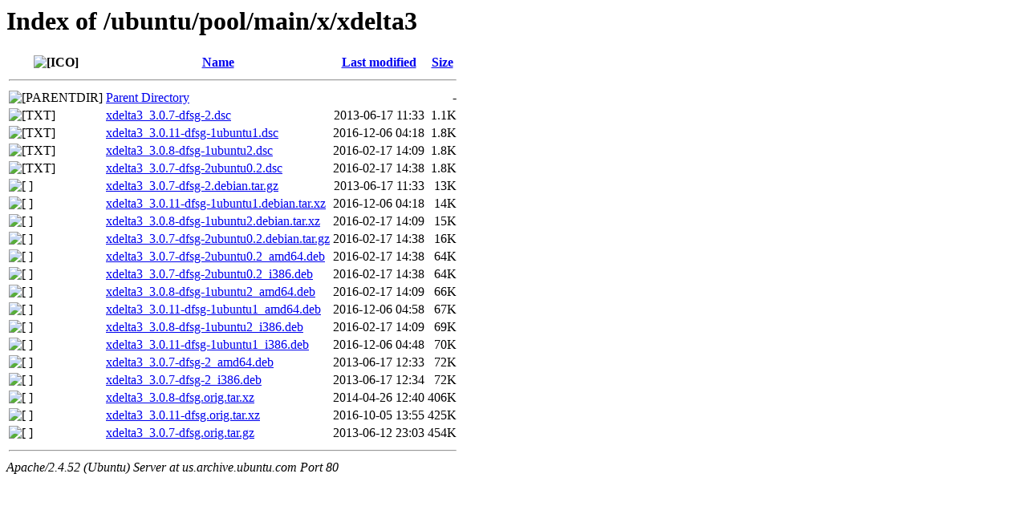

--- FILE ---
content_type: text/html;charset=UTF-8
request_url: http://nova.clouds.archive.ubuntu.com/ubuntu/pool/main/x/xdelta3/?C=S;O=A
body_size: 820
content:
<!DOCTYPE HTML PUBLIC "-//W3C//DTD HTML 3.2 Final//EN">
<html>
 <head>
  <title>Index of /ubuntu/pool/main/x/xdelta3</title>
 </head>
 <body>
<h1>Index of /ubuntu/pool/main/x/xdelta3</h1>
  <table>
   <tr><th valign="top"><img src="/icons/blank.gif" alt="[ICO]"></th><th><a href="?C=N;O=A">Name</a></th><th><a href="?C=M;O=A">Last modified</a></th><th><a href="?C=S;O=D">Size</a></th></tr>
   <tr><th colspan="4"><hr></th></tr>
<tr><td valign="top"><img src="/icons/back.gif" alt="[PARENTDIR]"></td><td><a href="/ubuntu/pool/main/x/">Parent Directory</a></td><td>&nbsp;</td><td align="right">  - </td></tr>
<tr><td valign="top"><img src="/icons/text.gif" alt="[TXT]"></td><td><a href="xdelta3_3.0.7-dfsg-2.dsc">xdelta3_3.0.7-dfsg-2.dsc</a></td><td align="right">2013-06-17 11:33  </td><td align="right">1.1K</td></tr>
<tr><td valign="top"><img src="/icons/text.gif" alt="[TXT]"></td><td><a href="xdelta3_3.0.11-dfsg-1ubuntu1.dsc">xdelta3_3.0.11-dfsg-1ubuntu1.dsc</a></td><td align="right">2016-12-06 04:18  </td><td align="right">1.8K</td></tr>
<tr><td valign="top"><img src="/icons/text.gif" alt="[TXT]"></td><td><a href="xdelta3_3.0.8-dfsg-1ubuntu2.dsc">xdelta3_3.0.8-dfsg-1ubuntu2.dsc</a></td><td align="right">2016-02-17 14:09  </td><td align="right">1.8K</td></tr>
<tr><td valign="top"><img src="/icons/text.gif" alt="[TXT]"></td><td><a href="xdelta3_3.0.7-dfsg-2ubuntu0.2.dsc">xdelta3_3.0.7-dfsg-2ubuntu0.2.dsc</a></td><td align="right">2016-02-17 14:38  </td><td align="right">1.8K</td></tr>
<tr><td valign="top"><img src="/icons/compressed.gif" alt="[   ]"></td><td><a href="xdelta3_3.0.7-dfsg-2.debian.tar.gz">xdelta3_3.0.7-dfsg-2.debian.tar.gz</a></td><td align="right">2013-06-17 11:33  </td><td align="right"> 13K</td></tr>
<tr><td valign="top"><img src="/icons/unknown.gif" alt="[   ]"></td><td><a href="xdelta3_3.0.11-dfsg-1ubuntu1.debian.tar.xz">xdelta3_3.0.11-dfsg-1ubuntu1.debian.tar.xz</a></td><td align="right">2016-12-06 04:18  </td><td align="right"> 14K</td></tr>
<tr><td valign="top"><img src="/icons/unknown.gif" alt="[   ]"></td><td><a href="xdelta3_3.0.8-dfsg-1ubuntu2.debian.tar.xz">xdelta3_3.0.8-dfsg-1ubuntu2.debian.tar.xz</a></td><td align="right">2016-02-17 14:09  </td><td align="right"> 15K</td></tr>
<tr><td valign="top"><img src="/icons/compressed.gif" alt="[   ]"></td><td><a href="xdelta3_3.0.7-dfsg-2ubuntu0.2.debian.tar.gz">xdelta3_3.0.7-dfsg-2ubuntu0.2.debian.tar.gz</a></td><td align="right">2016-02-17 14:38  </td><td align="right"> 16K</td></tr>
<tr><td valign="top"><img src="/icons/unknown.gif" alt="[   ]"></td><td><a href="xdelta3_3.0.7-dfsg-2ubuntu0.2_amd64.deb">xdelta3_3.0.7-dfsg-2ubuntu0.2_amd64.deb</a></td><td align="right">2016-02-17 14:38  </td><td align="right"> 64K</td></tr>
<tr><td valign="top"><img src="/icons/unknown.gif" alt="[   ]"></td><td><a href="xdelta3_3.0.7-dfsg-2ubuntu0.2_i386.deb">xdelta3_3.0.7-dfsg-2ubuntu0.2_i386.deb</a></td><td align="right">2016-02-17 14:38  </td><td align="right"> 64K</td></tr>
<tr><td valign="top"><img src="/icons/unknown.gif" alt="[   ]"></td><td><a href="xdelta3_3.0.8-dfsg-1ubuntu2_amd64.deb">xdelta3_3.0.8-dfsg-1ubuntu2_amd64.deb</a></td><td align="right">2016-02-17 14:09  </td><td align="right"> 66K</td></tr>
<tr><td valign="top"><img src="/icons/unknown.gif" alt="[   ]"></td><td><a href="xdelta3_3.0.11-dfsg-1ubuntu1_amd64.deb">xdelta3_3.0.11-dfsg-1ubuntu1_amd64.deb</a></td><td align="right">2016-12-06 04:58  </td><td align="right"> 67K</td></tr>
<tr><td valign="top"><img src="/icons/unknown.gif" alt="[   ]"></td><td><a href="xdelta3_3.0.8-dfsg-1ubuntu2_i386.deb">xdelta3_3.0.8-dfsg-1ubuntu2_i386.deb</a></td><td align="right">2016-02-17 14:09  </td><td align="right"> 69K</td></tr>
<tr><td valign="top"><img src="/icons/unknown.gif" alt="[   ]"></td><td><a href="xdelta3_3.0.11-dfsg-1ubuntu1_i386.deb">xdelta3_3.0.11-dfsg-1ubuntu1_i386.deb</a></td><td align="right">2016-12-06 04:48  </td><td align="right"> 70K</td></tr>
<tr><td valign="top"><img src="/icons/unknown.gif" alt="[   ]"></td><td><a href="xdelta3_3.0.7-dfsg-2_amd64.deb">xdelta3_3.0.7-dfsg-2_amd64.deb</a></td><td align="right">2013-06-17 12:33  </td><td align="right"> 72K</td></tr>
<tr><td valign="top"><img src="/icons/unknown.gif" alt="[   ]"></td><td><a href="xdelta3_3.0.7-dfsg-2_i386.deb">xdelta3_3.0.7-dfsg-2_i386.deb</a></td><td align="right">2013-06-17 12:34  </td><td align="right"> 72K</td></tr>
<tr><td valign="top"><img src="/icons/unknown.gif" alt="[   ]"></td><td><a href="xdelta3_3.0.8-dfsg.orig.tar.xz">xdelta3_3.0.8-dfsg.orig.tar.xz</a></td><td align="right">2014-04-26 12:40  </td><td align="right">406K</td></tr>
<tr><td valign="top"><img src="/icons/unknown.gif" alt="[   ]"></td><td><a href="xdelta3_3.0.11-dfsg.orig.tar.xz">xdelta3_3.0.11-dfsg.orig.tar.xz</a></td><td align="right">2016-10-05 13:55  </td><td align="right">425K</td></tr>
<tr><td valign="top"><img src="/icons/compressed.gif" alt="[   ]"></td><td><a href="xdelta3_3.0.7-dfsg.orig.tar.gz">xdelta3_3.0.7-dfsg.orig.tar.gz</a></td><td align="right">2013-06-12 23:03  </td><td align="right">454K</td></tr>
   <tr><th colspan="4"><hr></th></tr>
</table>
<address>Apache/2.4.52 (Ubuntu) Server at us.archive.ubuntu.com Port 80</address>
</body></html>
